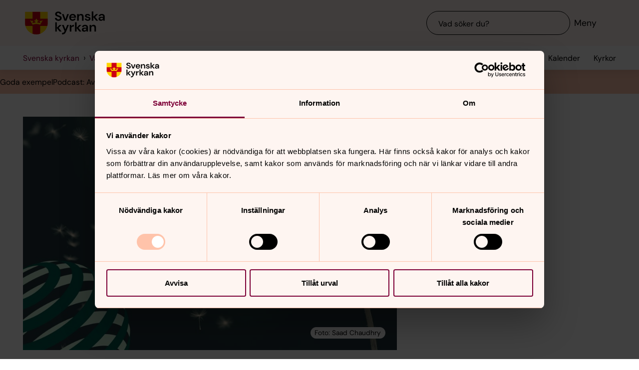

--- FILE ---
content_type: text/css
request_url: https://www.svenskakyrkan.se/assets/presentation/verktygsladan/chunks/763f7c4df5a2f9ef9698.css
body_size: 542
content:
svk-block-accordion .block-accordion__container{display:flex;flex-direction:column;gap:var(--space-300)}svk-block-accordion svk-accordion-item:first-child{border-top:0}
svk-accordion-item{text-align:left;border-bottom:1px solid var(--border-color-secondary)}svk-accordion-item [slot=title]{display:flex}svk-accordion-item [slot=content]{display:flex;flex-direction:column;gap:var(--space-300);padding-bottom:var(--space-150)}svk-accordion-item [slot=content] h2,svk-accordion-item [slot=content] h3,svk-accordion-item [slot=content] h4,svk-accordion-item [slot=content] h5{font-size:var(--font-size-100);line-height:1.35;font-weight:var(--font-weight-heading);letter-spacing:0}svk-accordion-item [slot=content]>div{max-width:var(--layout-text)}svk-accordion-item .accordion-item__button{display:flex;justify-content:space-between;flex:1 1 auto;padding:var(--space-150);gap:var(--space-150);text-align:left;font-weight:inherit}svk-accordion-item .accordion-item__button>*{pointer-events:none}@media(hover: hover){svk-accordion-item .accordion-item__button:hover{background-color:var(--color-opacity-brand-primary-008)}}svk-accordion-item .accordion-item__button:active{background-color:var(--color-opacity-brand-primary-016)}svk-accordion-item .accordion-item__button:focus-visible{outline:var(--support-border-focused) solid var(--support-color-focused)}svk-accordion-item svk-icon{transition:transform 150ms}svk-accordion-item .accordion-item__button[aria-expanded=true] svk-icon{transform:rotate(-180deg)}


--- FILE ---
content_type: text/css
request_url: https://www.svenskakyrkan.se/assets/presentation/verktygsladan/chunks/2a9f6ae47662d4dff4ee.css
body_size: 498
content:
svk-accordion-item{text-align:left;border-bottom:1px solid var(--border-color-secondary)}svk-accordion-item [slot=title]{display:flex}svk-accordion-item [slot=content]{display:flex;flex-direction:column;gap:var(--space-300);padding-bottom:var(--space-150)}svk-accordion-item [slot=content] h2,svk-accordion-item [slot=content] h3,svk-accordion-item [slot=content] h4,svk-accordion-item [slot=content] h5{font-size:var(--font-size-100);line-height:1.35;font-weight:var(--font-weight-heading);letter-spacing:0}svk-accordion-item [slot=content]>div{max-width:var(--layout-text)}svk-accordion-item .accordion-item__button{display:flex;justify-content:space-between;flex:1 1 auto;padding:var(--space-150);gap:var(--space-150);text-align:left;font-weight:inherit}svk-accordion-item .accordion-item__button>*{pointer-events:none}@media(hover: hover){svk-accordion-item .accordion-item__button:hover{background-color:var(--color-opacity-brand-primary-008)}}svk-accordion-item .accordion-item__button:active{background-color:var(--color-opacity-brand-primary-016)}svk-accordion-item .accordion-item__button:focus-visible{outline:var(--support-border-focused) solid var(--support-color-focused)}svk-accordion-item svk-icon{transition:transform 150ms}svk-accordion-item .accordion-item__button[aria-expanded=true] svk-icon{transform:rotate(-180deg)}


--- FILE ---
content_type: text/css
request_url: https://www.svenskakyrkan.se/assets/presentation/verktygsladan/chunks/2b29e19a0d11f03bf2d8.css
body_size: 498
content:
svk-accordion-item{text-align:left;border-bottom:1px solid var(--border-color-secondary)}svk-accordion-item [slot=title]{display:flex}svk-accordion-item [slot=content]{display:flex;flex-direction:column;gap:var(--space-300);padding-bottom:var(--space-150)}svk-accordion-item [slot=content] h2,svk-accordion-item [slot=content] h3,svk-accordion-item [slot=content] h4,svk-accordion-item [slot=content] h5{font-size:var(--font-size-100);line-height:1.35;font-weight:var(--font-weight-heading);letter-spacing:0}svk-accordion-item [slot=content]>div{max-width:var(--layout-text)}svk-accordion-item .accordion-item__button{display:flex;justify-content:space-between;flex:1 1 auto;padding:var(--space-150);gap:var(--space-150);text-align:left;font-weight:inherit}svk-accordion-item .accordion-item__button>*{pointer-events:none}@media(hover: hover){svk-accordion-item .accordion-item__button:hover{background-color:var(--color-opacity-brand-primary-008)}}svk-accordion-item .accordion-item__button:active{background-color:var(--color-opacity-brand-primary-016)}svk-accordion-item .accordion-item__button:focus-visible{outline:var(--support-border-focused) solid var(--support-color-focused)}svk-accordion-item svk-icon{transition:transform 150ms}svk-accordion-item .accordion-item__button[aria-expanded=true] svk-icon{transform:rotate(-180deg)}


--- FILE ---
content_type: text/css
request_url: https://www.svenskakyrkan.se/assets/presentation/verktygsladan/chunks/5ff05332e5dc5ceb9eff.css
body_size: 289
content:
svk-block-news{display:grid;gap:var(--space-300)}svk-block-news .news__header{display:flex;justify-content:space-between;align-items:flex-start;flex-wrap:wrap;gap:var(--space-300) var(--space-600)}svk-block-news .news__header>div{display:flex;flex-direction:column;gap:var(--space-50)}svk-block-news .news__main{display:grid;gap:var(--space-300)}svk-block-news .news__list{display:grid;gap:var(--space-300);max-width:var(--layout-text)}.row--bg svk-block-news .news__main{border-top:var(--border-width) solid var(--border-color-brand);padding:var(--space-300) var(--layout-gap);background:var(--color-white)}@media print{svk-block-news .news__loadmore{display:none}}


--- FILE ---
content_type: text/css
request_url: https://www.svenskakyrkan.se/assets/presentation/verktygsladan/chunks/a308f6acd76ab98098d2.css
body_size: 209
content:
svk-list-item{display:grid;gap:var(--space-100)}svk-list-item .list-item__list{display:flex;flex-flow:row wrap;gap:var(--space-100)}svk-list-item .list-item__meta{display:flex;flex-flow:row;gap:var(--space-50);align-items:flex-start}svk-list-item .list-item__meta svk-icon{margin-top:.125em;flex:0 0 auto}svk-list-item .list-item__text{display:-webkit-box;-webkit-line-clamp:3;-webkit-box-orient:vertical;overflow:hidden}


--- FILE ---
content_type: application/javascript
request_url: https://www.svenskakyrkan.se/assets/presentation/verktygsladan/chunks/2a9f6ae47662d4dff4ee.js
body_size: 1111
content:
"use strict";(self.webpackChunksvk_designsystem=self.webpackChunksvk_designsystem||[]).push([[4445,343],{10343:function(t,e,n){n.r(e);class o extends HTMLElement{static observedAttributes=["expanded"];constructor(){super(),this.dom={},this.el=this,this.shadowDom={},this.expanded=this.getAttribute("expanded")||!1,this.attachShadow({mode:"open"})}modifyTitleSlot(){let t=this.querySelector("[slot=title]");t.classList.add("heading-04"),t.innerHTML=`\n\t\t\t<button class="accordion-item__button" id="${this.id}" aria-expanded="${this.expanded}" aria-controls="${this.id}-content">\n\t\t\t\t${t.textContent}\n\t\t\t\t<svk-icon name="arrow-down"></svk-icon>\n\t\t\t</button>`}connectedCallback(){this.modifyTitleSlot(),this.render(),this.dom.button=this.querySelector(".accordion-item__button"),this.shadowDom.content=this.shadowRoot.querySelector(".accordion-item__content"),this.dom.button.addEventListener("click",this.handleClick.bind(this))}open(){this.dom.button.setAttribute("aria-expanded",!0),this.setAttribute("expanded",!0)}close(){this.dom.button.setAttribute("aria-expanded",!1),this.setAttribute("expanded",!1)}handleClick(){this.expanded=!this.expanded,this.dom.button.setAttribute("aria-expanded",this.expanded),this.expanded?this.open():this.close()}attributeChangedCallback(t,e,n){"expanded"===t&&(this.expanded="true"===n,this.dom.button.setAttribute("aria-expanded",n))}render(){this.shadowRoot.innerHTML=`\n\t\t\t<style>\n\t\t\t\t.accordion-item__content {\n\t\t\t\t\tdisplay: none;\n\t\t\t\t\tpadding: var(--space-50) var(--space-150) var(--space-150);\n\t\t\t\t}\n\n\t\t\t\t:host([expanded="true"]) .accordion-item__content {\n\t\t\t\t\tdisplay: block;\n\t\t\t\t}\n\t\t\t</style>\n\t\t\t<slot name="title"></slot>\n\t\t\t<div\n\t\t\t\tid="${this.id}-content"\n\t\t\t\tclass="accordion-item__content"\n\t\t\t\taria-labelledby="${this.id}">\n\t\t\t\t<slot name="content"></slot>\n\t\t\t</div>\n\t\t`}}window.customElements.define("svk-accordion-item",o)},84445:function(t,e,n){n.r(e),n.d(e,{SvkAccordion:function(){return o}});n(10343);class o extends HTMLElement{constructor(){super(),this.allowMultiple=!!this.hasAttribute("allow-mulitple"),this.attachShadow({mode:"open"})}connectedCallback(){this.render(),this.allowMultiple||this.toggleAccordionElements()}toggleAccordionElements(){const t=this.shadowRoot.querySelector("slot").assignedElements({flatten:!0});this.accordionItems=t.filter((t=>"svk-accordion-item"===t.localName)),this.accordionItems.forEach((t=>{t.addEventListener("click",this.handleClick.bind(this))}))}handleClick(t){this.accordionItems.forEach((e=>{e.contains(t.target)||e.setAttribute("expanded",!1)}))}render(){this.shadowRoot.innerHTML="\n\t\t\t<style>\n\t\t\t\t:host {\n\t\t\t\t\tdisplay: block;\n\t\t\t\t\twidth: 100%;\n\t\t\t\t\tborder-top: var(--border-width) solid var(--border-color-brand);\n\t\t\t\t\tbackground: var(--color-brand-50);\n\t\t\t\t}\n\n\t\t\t\t::slotted(svk-accordion-item) {\n\t\t\t\t\tdisplay: flex;\n\t\t\t\t\tflex-direction: column;\n\t\t\t\t}\n\n\t\t\t\t:host-context(.row--bg) {\n\t\t\t\t\tbackground: var(--color-white);\n\t\t\t\t}\n\t\t\t</style>\n\t\t\t<slot></slot>\n\t\t"}}window.customElements.define("svk-accordion",o)}}]);

--- FILE ---
content_type: application/javascript
request_url: https://www.svenskakyrkan.se/assets/presentation/verktygsladan/chunks/2a67223125059d52f7f3.js
body_size: 981
content:
"use strict";(self.webpackChunksvk_designsystem=self.webpackChunksvk_designsystem||[]).push([[4668,4765],{4668:function(e,t,i){i.r(t),i.d(t,{SvkBlockVideo:function(){return o}});i(54765);class o extends HTMLElement{constructor(){super()}}window.customElements.define("svk-block-video",o)},54765:function(e,t,i){i.r(t),i.d(t,{SvkVideo:function(){return o}});class o extends HTMLElement{constructor(){super(),this.src=this.getAttribute("src"),this.type=this.getType(this.src),this.cookiebotBlocked=!1}connectedCallback(){this.init()}getType(e){let t=null;return Object.entries({youtube:"(?:youtube.com/|youtu.be/)",vimeo:"(?:vimeo.com/)",streamio:"(?:streamio.com/)",liveStream:"(?:livestream.rackfish.com/)",file:".(mp4)"}).forEach(((i,o)=>{if(new RegExp(i[1]).test(e))return t=i[0],!1})),t}initYoutube(){window.Cookiebot?.consent?.marketing||window.isAdmin?Promise.all([i.e(7115),i.e(5544),i.e(5258),i.e(8279)]).then(i.bind(i,8279)).then((e=>{new e.default(this,this.src)})):i.e(1947).then(i.t.bind(i,91947,19)).then((e=>{this.innerHTML=e.default({cookiebotBlocked:this.cookiebotBlocked,videoType:"YouTube",url:this.src,type:"marknadsföring"}),this.style.opacity=1}))}initVimeo(){window.Cookiebot?.consent?.marketing||window.isAdmin?i.e(3082).then(i.bind(i,63082)).then((e=>{new e.default(this,this.src)})):i.e(1947).then(i.t.bind(i,91947,19)).then((e=>{this.innerHTML=e.default({cookiebotBlocked:this.cookiebotBlocked,videoType:"Vimeo",url:this.src,type:"marknadsföring"}),this.style.opacity=1}))}initStreamio(){if(window.Cookiebot?.consent?.preferences||window.isAdmin)i.e(7590).then(i.bind(i,27590)).then((e=>{new e.default(this,this.src)}));else{let e=e=>e.includes("public_show.json")?e.replace("public_show.json","public_show"):e.includes("/public_show")?e:e+"/public_show";i.e(1947).then(i.t.bind(i,91947,19)).then((t=>{this.innerHTML=t.default({cookiebotBlocked:this.cookiebotBlocked,videoType:"Streamio",url:e(this.src),type:"inställningar"}),this.style.opacity=1}))}}initLivestream(){window.Cookiebot?.consent?.preferences||window.isAdmin?i.e(6008).then(i.bind(i,36008)).then((e=>{new e.default(this,this.src)})):i.e(1947).then(i.t.bind(i,91947,19)).then((e=>{this.innerHTML=e.default({cookiebotBlocked:this.cookiebotBlocked,videoType:"Streamio",url:this.src,type:"inställningar"}),this.style.opacity=1}))}init(){const e=()=>{switch(this.type){case"youtube":this.initYoutube();break;case"vimeo":this.initVimeo();break;case"liveStream":this.initLivestream();break;case"streamio":this.initStreamio();break;case"file":i.e(2219).then(i.bind(i,22219)).then((e=>{new e.default(this,this.src)}))}},t=()=>{e.call(this)};window.Cookiebot&&window.Cookiebot.consent||window.isAdmin||(this.cookiebotBlocked=!0),t(),window.addEventListener("CookiebotOnConsentReady",t.bind(this))}}window.customElements.define("svk-video",o)}}]);

--- FILE ---
content_type: application/javascript
request_url: https://www.svenskakyrkan.se/assets/presentation/verktygsladan/chunks/763f7c4df5a2f9ef9698.js
body_size: 1145
content:
"use strict";(self.webpackChunksvk_designsystem=self.webpackChunksvk_designsystem||[]).push([[4822,343,4445],{94822:function(t,e,n){n.r(e),n.d(e,{SvkBlockAccordion:function(){return o}});n(84445);class o extends HTMLElement{constructor(){super()}}window.customElements.define("svk-block-accordion",o)},10343:function(t,e,n){n.r(e);class o extends HTMLElement{static observedAttributes=["expanded"];constructor(){super(),this.dom={},this.el=this,this.shadowDom={},this.expanded=this.getAttribute("expanded")||!1,this.attachShadow({mode:"open"})}modifyTitleSlot(){let t=this.querySelector("[slot=title]");t.classList.add("heading-04"),t.innerHTML=`\n\t\t\t<button class="accordion-item__button" id="${this.id}" aria-expanded="${this.expanded}" aria-controls="${this.id}-content">\n\t\t\t\t${t.textContent}\n\t\t\t\t<svk-icon name="arrow-down"></svk-icon>\n\t\t\t</button>`}connectedCallback(){this.modifyTitleSlot(),this.render(),this.dom.button=this.querySelector(".accordion-item__button"),this.shadowDom.content=this.shadowRoot.querySelector(".accordion-item__content"),this.dom.button.addEventListener("click",this.handleClick.bind(this))}open(){this.dom.button.setAttribute("aria-expanded",!0),this.setAttribute("expanded",!0)}close(){this.dom.button.setAttribute("aria-expanded",!1),this.setAttribute("expanded",!1)}handleClick(){this.expanded=!this.expanded,this.dom.button.setAttribute("aria-expanded",this.expanded),this.expanded?this.open():this.close()}attributeChangedCallback(t,e,n){"expanded"===t&&(this.expanded="true"===n,this.dom.button.setAttribute("aria-expanded",n))}render(){this.shadowRoot.innerHTML=`\n\t\t\t<style>\n\t\t\t\t.accordion-item__content {\n\t\t\t\t\tdisplay: none;\n\t\t\t\t\tpadding: var(--space-50) var(--space-150) var(--space-150);\n\t\t\t\t}\n\n\t\t\t\t:host([expanded="true"]) .accordion-item__content {\n\t\t\t\t\tdisplay: block;\n\t\t\t\t}\n\t\t\t</style>\n\t\t\t<slot name="title"></slot>\n\t\t\t<div\n\t\t\t\tid="${this.id}-content"\n\t\t\t\tclass="accordion-item__content"\n\t\t\t\taria-labelledby="${this.id}">\n\t\t\t\t<slot name="content"></slot>\n\t\t\t</div>\n\t\t`}}window.customElements.define("svk-accordion-item",o)},84445:function(t,e,n){n.r(e),n.d(e,{SvkAccordion:function(){return o}});n(10343);class o extends HTMLElement{constructor(){super(),this.allowMultiple=!!this.hasAttribute("allow-mulitple"),this.attachShadow({mode:"open"})}connectedCallback(){this.render(),this.allowMultiple||this.toggleAccordionElements()}toggleAccordionElements(){const t=this.shadowRoot.querySelector("slot").assignedElements({flatten:!0});this.accordionItems=t.filter((t=>"svk-accordion-item"===t.localName)),this.accordionItems.forEach((t=>{t.addEventListener("click",this.handleClick.bind(this))}))}handleClick(t){this.accordionItems.forEach((e=>{e.contains(t.target)||e.setAttribute("expanded",!1)}))}render(){this.shadowRoot.innerHTML="\n\t\t\t<style>\n\t\t\t\t:host {\n\t\t\t\t\tdisplay: block;\n\t\t\t\t\twidth: 100%;\n\t\t\t\t\tborder-top: var(--border-width) solid var(--border-color-brand);\n\t\t\t\t\tbackground: var(--color-brand-50);\n\t\t\t\t}\n\n\t\t\t\t::slotted(svk-accordion-item) {\n\t\t\t\t\tdisplay: flex;\n\t\t\t\t\tflex-direction: column;\n\t\t\t\t}\n\n\t\t\t\t:host-context(.row--bg) {\n\t\t\t\t\tbackground: var(--color-white);\n\t\t\t\t}\n\t\t\t</style>\n\t\t\t<slot></slot>\n\t\t"}}window.customElements.define("svk-accordion",o)}}]);

--- FILE ---
content_type: application/javascript
request_url: https://www.svenskakyrkan.se/assets/presentation/verktygsladan/chunks/36542554a65900341e2f.js
body_size: 952
content:
"use strict";(self.webpackChunksvk_designsystem=self.webpackChunksvk_designsystem||[]).push([[4765],{54765:function(e,i,t){t.r(i),t.d(i,{SvkVideo:function(){return o}});class o extends HTMLElement{constructor(){super(),this.src=this.getAttribute("src"),this.type=this.getType(this.src),this.cookiebotBlocked=!1}connectedCallback(){this.init()}getType(e){let i=null;return Object.entries({youtube:"(?:youtube.com/|youtu.be/)",vimeo:"(?:vimeo.com/)",streamio:"(?:streamio.com/)",liveStream:"(?:livestream.rackfish.com/)",file:".(mp4)"}).forEach(((t,o)=>{if(new RegExp(t[1]).test(e))return i=t[0],!1})),i}initYoutube(){window.Cookiebot?.consent?.marketing||window.isAdmin?Promise.all([t.e(7115),t.e(5544),t.e(5258),t.e(8279)]).then(t.bind(t,8279)).then((e=>{new e.default(this,this.src)})):t.e(1947).then(t.t.bind(t,91947,19)).then((e=>{this.innerHTML=e.default({cookiebotBlocked:this.cookiebotBlocked,videoType:"YouTube",url:this.src,type:"marknadsföring"}),this.style.opacity=1}))}initVimeo(){window.Cookiebot?.consent?.marketing||window.isAdmin?t.e(3082).then(t.bind(t,63082)).then((e=>{new e.default(this,this.src)})):t.e(1947).then(t.t.bind(t,91947,19)).then((e=>{this.innerHTML=e.default({cookiebotBlocked:this.cookiebotBlocked,videoType:"Vimeo",url:this.src,type:"marknadsföring"}),this.style.opacity=1}))}initStreamio(){if(window.Cookiebot?.consent?.preferences||window.isAdmin)t.e(7590).then(t.bind(t,27590)).then((e=>{new e.default(this,this.src)}));else{let e=e=>e.includes("public_show.json")?e.replace("public_show.json","public_show"):e.includes("/public_show")?e:e+"/public_show";t.e(1947).then(t.t.bind(t,91947,19)).then((i=>{this.innerHTML=i.default({cookiebotBlocked:this.cookiebotBlocked,videoType:"Streamio",url:e(this.src),type:"inställningar"}),this.style.opacity=1}))}}initLivestream(){window.Cookiebot?.consent?.preferences||window.isAdmin?t.e(6008).then(t.bind(t,36008)).then((e=>{new e.default(this,this.src)})):t.e(1947).then(t.t.bind(t,91947,19)).then((e=>{this.innerHTML=e.default({cookiebotBlocked:this.cookiebotBlocked,videoType:"Streamio",url:this.src,type:"inställningar"}),this.style.opacity=1}))}init(){const e=()=>{switch(this.type){case"youtube":this.initYoutube();break;case"vimeo":this.initVimeo();break;case"liveStream":this.initLivestream();break;case"streamio":this.initStreamio();break;case"file":t.e(2219).then(t.bind(t,22219)).then((e=>{new e.default(this,this.src)}))}},i=()=>{e.call(this)};window.Cookiebot&&window.Cookiebot.consent||window.isAdmin||(this.cookiebotBlocked=!0),i(),window.addEventListener("CookiebotOnConsentReady",i.bind(this))}}window.customElements.define("svk-video",o)}}]);

--- FILE ---
content_type: application/javascript
request_url: https://www.svenskakyrkan.se/assets/presentation/verktygsladan/chunks/492cdbb1bfbf408e1065.js
body_size: 1066
content:
"use strict";(self.webpackChunksvk_designsystem=self.webpackChunksvk_designsystem||[]).push([[8380,4765],{68380:function(e,t,i){i.r(t),i.d(t,{SvkBlockVideoGallery:function(){return s}});i(54765);class s extends HTMLElement{static observedAttributes=[];constructor(){super(),this.listItems=this.querySelectorAll("li"),this.classList.add(`video-gallery--count-${this.listItems.length}`)}}window.customElements.define("svk-block-video-gallery",s)},54765:function(e,t,i){i.r(t),i.d(t,{SvkVideo:function(){return s}});class s extends HTMLElement{constructor(){super(),this.src=this.getAttribute("src"),this.type=this.getType(this.src),this.cookiebotBlocked=!1}connectedCallback(){this.init()}getType(e){let t=null;return Object.entries({youtube:"(?:youtube.com/|youtu.be/)",vimeo:"(?:vimeo.com/)",streamio:"(?:streamio.com/)",liveStream:"(?:livestream.rackfish.com/)",file:".(mp4)"}).forEach(((i,s)=>{if(new RegExp(i[1]).test(e))return t=i[0],!1})),t}initYoutube(){window.Cookiebot?.consent?.marketing||window.isAdmin?Promise.all([i.e(7115),i.e(5544),i.e(5258),i.e(8279)]).then(i.bind(i,8279)).then((e=>{new e.default(this,this.src)})):i.e(1947).then(i.t.bind(i,91947,19)).then((e=>{this.innerHTML=e.default({cookiebotBlocked:this.cookiebotBlocked,videoType:"YouTube",url:this.src,type:"marknadsföring"}),this.style.opacity=1}))}initVimeo(){window.Cookiebot?.consent?.marketing||window.isAdmin?i.e(3082).then(i.bind(i,63082)).then((e=>{new e.default(this,this.src)})):i.e(1947).then(i.t.bind(i,91947,19)).then((e=>{this.innerHTML=e.default({cookiebotBlocked:this.cookiebotBlocked,videoType:"Vimeo",url:this.src,type:"marknadsföring"}),this.style.opacity=1}))}initStreamio(){if(window.Cookiebot?.consent?.preferences||window.isAdmin)i.e(7590).then(i.bind(i,27590)).then((e=>{new e.default(this,this.src)}));else{let e=e=>e.includes("public_show.json")?e.replace("public_show.json","public_show"):e.includes("/public_show")?e:e+"/public_show";i.e(1947).then(i.t.bind(i,91947,19)).then((t=>{this.innerHTML=t.default({cookiebotBlocked:this.cookiebotBlocked,videoType:"Streamio",url:e(this.src),type:"inställningar"}),this.style.opacity=1}))}}initLivestream(){window.Cookiebot?.consent?.preferences||window.isAdmin?i.e(6008).then(i.bind(i,36008)).then((e=>{new e.default(this,this.src)})):i.e(1947).then(i.t.bind(i,91947,19)).then((e=>{this.innerHTML=e.default({cookiebotBlocked:this.cookiebotBlocked,videoType:"Streamio",url:this.src,type:"inställningar"}),this.style.opacity=1}))}init(){const e=()=>{switch(this.type){case"youtube":this.initYoutube();break;case"vimeo":this.initVimeo();break;case"liveStream":this.initLivestream();break;case"streamio":this.initStreamio();break;case"file":i.e(2219).then(i.bind(i,22219)).then((e=>{new e.default(this,this.src)}))}},t=()=>{e.call(this)};window.Cookiebot&&window.Cookiebot.consent||window.isAdmin||(this.cookiebotBlocked=!0),t(),window.addEventListener("CookiebotOnConsentReady",t.bind(this))}}window.customElements.define("svk-video",s)}}]);

--- FILE ---
content_type: application/javascript
request_url: https://www.svenskakyrkan.se/assets/presentation/verktygsladan/chunks/2b29e19a0d11f03bf2d8.js
body_size: 775
content:
"use strict";(self.webpackChunksvk_designsystem=self.webpackChunksvk_designsystem||[]).push([[343],{10343:function(t,e,n){n.r(e);class i extends HTMLElement{static observedAttributes=["expanded"];constructor(){super(),this.dom={},this.el=this,this.shadowDom={},this.expanded=this.getAttribute("expanded")||!1,this.attachShadow({mode:"open"})}modifyTitleSlot(){let t=this.querySelector("[slot=title]");t.classList.add("heading-04"),t.innerHTML=`\n\t\t\t<button class="accordion-item__button" id="${this.id}" aria-expanded="${this.expanded}" aria-controls="${this.id}-content">\n\t\t\t\t${t.textContent}\n\t\t\t\t<svk-icon name="arrow-down"></svk-icon>\n\t\t\t</button>`}connectedCallback(){this.modifyTitleSlot(),this.render(),this.dom.button=this.querySelector(".accordion-item__button"),this.shadowDom.content=this.shadowRoot.querySelector(".accordion-item__content"),this.dom.button.addEventListener("click",this.handleClick.bind(this))}open(){this.dom.button.setAttribute("aria-expanded",!0),this.setAttribute("expanded",!0)}close(){this.dom.button.setAttribute("aria-expanded",!1),this.setAttribute("expanded",!1)}handleClick(){this.expanded=!this.expanded,this.dom.button.setAttribute("aria-expanded",this.expanded),this.expanded?this.open():this.close()}attributeChangedCallback(t,e,n){"expanded"===t&&(this.expanded="true"===n,this.dom.button.setAttribute("aria-expanded",n))}render(){this.shadowRoot.innerHTML=`\n\t\t\t<style>\n\t\t\t\t.accordion-item__content {\n\t\t\t\t\tdisplay: none;\n\t\t\t\t\tpadding: var(--space-50) var(--space-150) var(--space-150);\n\t\t\t\t}\n\n\t\t\t\t:host([expanded="true"]) .accordion-item__content {\n\t\t\t\t\tdisplay: block;\n\t\t\t\t}\n\t\t\t</style>\n\t\t\t<slot name="title"></slot>\n\t\t\t<div\n\t\t\t\tid="${this.id}-content"\n\t\t\t\tclass="accordion-item__content"\n\t\t\t\taria-labelledby="${this.id}">\n\t\t\t\t<slot name="content"></slot>\n\t\t\t</div>\n\t\t`}}window.customElements.define("svk-accordion-item",i)}}]);

--- FILE ---
content_type: application/javascript
request_url: https://www.svenskakyrkan.se/assets/presentation/verktygsladan/chunks/707ee5ebdef4d737821d.js
body_size: 491
content:
(self.webpackChunksvk_designsystem=self.webpackChunksvk_designsystem||[]).push([[1947],{91947:function(module){module.exports=function(obj){obj||(obj={});var __t,__p="",__e=_.escape,__j=Array.prototype.join;function print(){__p+=__j.call(arguments,"")}with(obj)__p+='<div class="video__cookieconsent" surface="primary-100">\n\t<p>\n\t\tFör att se innehållet behöver du acceptera kakor för '+__e(type)+".\n\t</p>\n\t","undefined"!=typeof url&&typeof videoType!==undefined&&(__p+='\n\t<p>\n\t\t<a href="'+__e(url)+'">Se videon på '+__e(videoType)+" i stället.</a>\n\t</p>\n\t"),__p+="\n\t",cookiebotBlocked||(__p+='\n\t\t<button class="svk-button" onclick="window.Cookiebot.renew();">Ändra inställningar</button>\n\t'),__p+="\n</div>\n";return __p}}}]);

--- FILE ---
content_type: application/javascript
request_url: https://www.svenskakyrkan.se/assets/presentation/verktygsladan/chunks/5ff05332e5dc5ceb9eff.js
body_size: 2053
content:
(self.webpackChunksvk_designsystem=self.webpackChunksvk_designsystem||[]).push([[1212],{981:function(t,e,n){var s={"./sv":98760,"./sv.js":98760,"node_modules/moment/locale/sv":98760,"node_modules/moment/locale/sv.js":98760};function i(t){var e=r(t);return n(e)}function r(t){if(!n.o(s,t)){var e=new Error("Cannot find module '"+t+"'");throw e.code="MODULE_NOT_FOUND",e}return s[t]}i.keys=function(){return Object.keys(s)},i.resolve=r,t.exports=i,i.id=981},15859:function(module,__unused_webpack_exports,__webpack_require__){var moment=__webpack_require__(30381);module.exports=function(obj){obj||(obj={});var __t,__p="",__e=_.escape,__j=Array.prototype.join;function print(){__p+=__j.call(arguments,"")}with(obj)items.forEach((function(t){__p+='\n\t<li>\n\t\t<svk-list-item>\n\t\t\t<h3>\n\t\t\t\t<a href="default.aspx?id='+__e(t.documentId)+'">\n\t\t\t\t\t'+__e(t.headline)+'\n\t\t\t\t</a>\n\t\t\t</h3>\n\t\t\t<span class="list-item__meta label-100">\n\t\t\t\tPublicerad '+(null==(__t=moment(t.publishDate).format("D MMMM YYYY"))?"":__t)+'\n\t\t\t</span>\n\t\t\t<p class="list-item__text">\n\t\t\t\t'+(null==(__t=t.description)?"":__t)+"\n\t\t\t</p>\n\t\t</svk-list-item>\n\t</li>\n"})),__p+="\n";return __p}},11634:function(t,e,n){"use strict";function s(t){return encodeURIComponent(t).replace(/[!'()*]/g,(t=>`%${t.charCodeAt(0).toString(16).toUpperCase()}`))}function i(t){return"string"!=typeof t?{}:(t=t.trim().replace(/^(\?|#|&)/,""))?t.split("&").reduce((function(t,e){var n=e.replace(/\+/g," ").split("="),s=n.shift(),i=n.length>0?n.join("="):void 0;return s=decodeURIComponent(s),i=void 0===i?null:decodeURIComponent(i),t.hasOwnProperty(s)?Array.isArray(t[s])?t[s].push(i):t[s]=[t[s],i]:t[s]=i,t}),{}):{}}function r(t){return t?Object.keys(t).map((function(e){var n=t[e];return void 0===n?"":null===n?e:Array.isArray(n)?n.map((function(t){return s(e)+"="+s(t)})).join("&"):s(e)+"="+s(n)})).filter((function(t){return t.length>0})).join("&"):""}n.d(e,{Pz:function(){return r},Qc:function(){return i}})},80202:function(t,e,n){"use strict";n.r(e),n.d(e,{SvkBlockNews:function(){return o}});var s=n(30381),i=n(11634),r=n(15859);s.locale("sv");class o extends HTMLElement{constructor(){super(),this.dom={},this.dom.el=this,this.settings={},this.settings=this.getSettings,this.queryParamters=i.Qc(window.location.search)}connectedCallback(){"true"===this.queryParamters.infoscreen&&this.openInfoScreen(),this.setupDom(),this.bindEvents()}get getSettings(){let t={},e=this.dom.el.getAttribute("data-subjectareas"),n=this.dom.el.getAttribute("data-globalsubjectareas"),s=this.dom.el.getAttribute("data-subjectareamatching"),i=this.dom.el.getAttribute("data-globalsubjectareamatching"),r=this.dom.el.getAttribute("data-has-paging");return t.currentPage=0,t.hasPaging=null!==r&&"true"===r.toLowerCase(),t.documentType=this.dom.el.getAttribute("data-documenttype"),t.skip=parseInt(this.dom.el.getAttribute("data-skip"),10)||10,t.sortExpression=this.dom.el.getAttribute("data-sortexpression")||"publishdate%20desc",t.filter={},t.filter.maxrows=parseInt(this.dom.el.getAttribute("data-maxrows"),10)||10,t.filter.webids=this.dom.el.getAttribute("data-webids"),void 0!==e&&""!==e&&(t.filter.subjectareas=e),void 0!==n&&""!==n&&(t.filter.globalsubjectareas=n),void 0!==s&&""!==s&&(t.filter.subjectareamatching=s),void 0!==i&&""!==i&&(t.filter.globalsubjectareamatching=i),t}async fetchData(t){return(await fetch(`/webapi/api-v1/documents/NewsItem?sortexpression=${this.settings.sortExpression}&${i.Pz(t)}`)).json()}setupDom(){this.dom.titles=this.dom.el.querySelectorAll(".item-title"),this.dom.loadMore=this.dom.el.querySelector(".js-loadmore")}handleLoadMore(t){const e=t.currentTarget;e.setAttribute("loading","");try{let t=this.settings.filter;t.startindex=this.settings.skip+this.settings.filter.maxrows*this.settings.currentPage,this.fetchData(t).then((t=>{e.removeAttribute("loading"),this.render(t.items),this.settings.currentPage=this.settings.currentPage+1,t.hasPaging||e.parentElement.removeChild(e)})).catch((t=>{}))}catch(t){}}openInfoScreen(){if(null!==this.settings.filter.webids){let t={...this.settings.filter};t.skip=0,t.maxrows=3,this.fetchData(t).then((t=>{Promise.all([n.e(4736),n.e(103),n.e(3480)]).then(n.bind(n,8886)).then((()=>{document.body.insertAdjacentHTML("beforeend","<svk-infoscreen></svk-infoscreen>");let e=document.body.querySelector("svk-infoscreen"),n=t.items.map(((t,e)=>({index:e,title:t.headline,date:`Publicerad ${s(t.publishDate).format("D MMMM YYYY")}`,text:t.description})));e.init(n)}))}))}}bindEvents(){this.settings.hasPaging&&null!==this.dom.loadMore&&this.dom.loadMore.addEventListener("click",this.handleLoadMore.bind(this))}render(t){this.dom.el.querySelector(".news__list").insertAdjacentHTML("beforeend",r({items:t,moment:s}))}}window.customElements.define("svk-block-news",o)}}]);